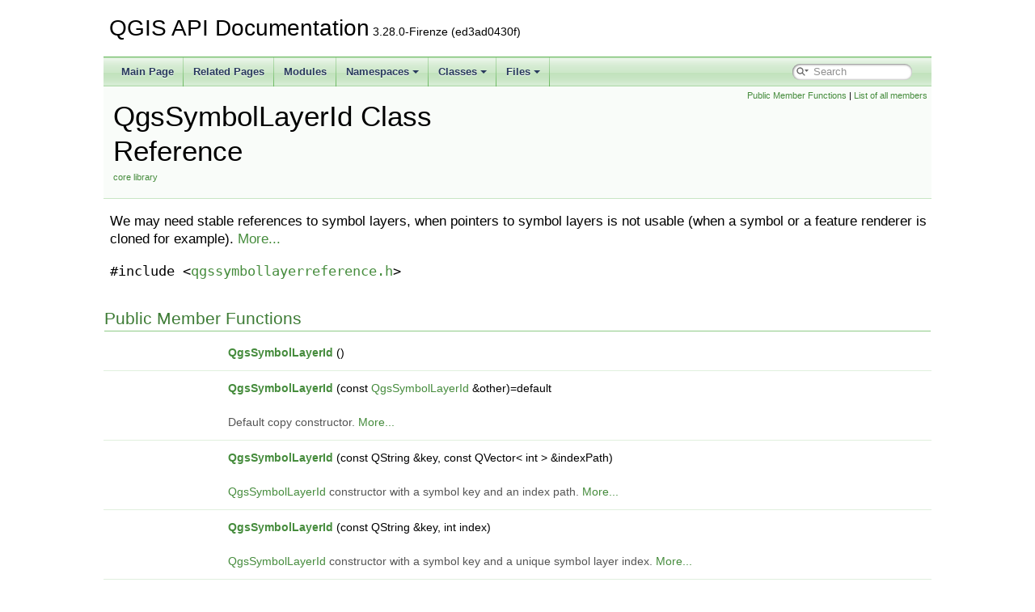

--- FILE ---
content_type: text/html
request_url: https://api.qgis.org/api/3.28/classQgsSymbolLayerId.html
body_size: 3664
content:
<!DOCTYPE html PUBLIC "-//W3C//DTD XHTML 1.0 Transitional//EN" "https://www.w3.org/TR/xhtml1/DTD/xhtml1-transitional.dtd">
<html xmlns="http://www.w3.org/1999/xhtml">
<head>
<meta http-equiv="Content-Type" content="text/xhtml;charset=UTF-8"/>
<meta http-equiv="X-UA-Compatible" content="IE=11"/>
<meta name="generator" content="Doxygen 1.9.4"/>
<meta name="viewport" content="width=device-width, initial-scale=1"/>
<title>QGIS API Documentation: QgsSymbolLayerId Class Reference</title>
<link href="tabs.css" rel="stylesheet" type="text/css"/>
<script type="text/javascript" src="jquery.js"></script>
<script type="text/javascript" src="dynsections.js"></script>
<link href="search/search.css" rel="stylesheet" type="text/css"/>
<script type="text/javascript" src="search/searchdata.js"></script>
<script type="text/javascript" src="search/search.js"></script>
<link href="doxygen.css" rel="stylesheet" type="text/css" />
<link href="api_custom.css" rel="stylesheet" type="text/css"/>
</head>
<body>
<div id="top"><!-- do not remove this div, it is closed by doxygen! -->
<div id="titlearea">
<table cellspacing="0" cellpadding="0">
 <tbody>
 <tr id="projectrow">
  <td id="projectalign">
   <div id="projectname">QGIS API Documentation<span id="projectnumber">&#160;3.28.0-Firenze (ed3ad0430f)</span>
   </div>
  </td>
 </tr>
 </tbody>
</table>
</div>
<!-- end header part -->
<!-- Generated by Doxygen 1.9.4 -->
<script type="text/javascript">
/* @license magnet:?xt=urn:btih:d3d9a9a6595521f9666a5e94cc830dab83b65699&amp;dn=expat.txt MIT */
var searchBox = new SearchBox("searchBox", "search",'Search','.html');
/* @license-end */
</script>
<script type="text/javascript" src="menudata.js"></script>
<script type="text/javascript" src="menu.js"></script>
<script type="text/javascript">
/* @license magnet:?xt=urn:btih:d3d9a9a6595521f9666a5e94cc830dab83b65699&amp;dn=expat.txt MIT */
$(function() {
  initMenu('',true,false,'search.php','Search');
  $(document).ready(function() { init_search(); });
});
/* @license-end */
</script>
<div id="main-nav"></div>
<!-- window showing the filter options -->
<div id="MSearchSelectWindow"
     onmouseover="return searchBox.OnSearchSelectShow()"
     onmouseout="return searchBox.OnSearchSelectHide()"
     onkeydown="return searchBox.OnSearchSelectKey(event)">
</div>

<!-- iframe showing the search results (closed by default) -->
<div id="MSearchResultsWindow">
<iframe src="javascript:void(0)" frameborder="0" 
        name="MSearchResults" id="MSearchResults">
</iframe>
</div>

</div><!-- top -->
<div class="header">
  <div class="summary">
<a href="#pub-methods">Public Member Functions</a> &#124;
<a href="classQgsSymbolLayerId-members.html">List of all members</a>  </div>
  <div class="headertitle"><div class="title">QgsSymbolLayerId Class Reference<div class="ingroups"><a class="el" href="group__core.html">core library</a></div></div></div>
</div><!--header-->
<div class="contents">

<p>We may need stable references to symbol layers, when pointers to symbol layers is not usable (when a symbol or a feature renderer is cloned for example).  
 <a href="classQgsSymbolLayerId.html#details">More...</a></p>

<p><code>#include &lt;<a class="el" href="qgssymbollayerreference_8h_source.html">qgssymbollayerreference.h</a>&gt;</code></p>
<table class="memberdecls">
<tr class="heading"><td colspan="2"><h2 class="groupheader"><a id="pub-methods" name="pub-methods"></a>
Public Member Functions</h2></td></tr>
<tr class="memitem:af175c2375c0eb6b45f90d9d028961b16"><td class="memItemLeft" align="right" valign="top">&#160;</td><td class="memItemRight" valign="bottom"><a class="el" href="classQgsSymbolLayerId.html#af175c2375c0eb6b45f90d9d028961b16">QgsSymbolLayerId</a> ()</td></tr>
<tr class="separator:af175c2375c0eb6b45f90d9d028961b16"><td class="memSeparator" colspan="2">&#160;</td></tr>
<tr class="memitem:ab9595441f1b22ef6b92db0a693b658ba"><td class="memItemLeft" align="right" valign="top">&#160;</td><td class="memItemRight" valign="bottom"><a class="el" href="classQgsSymbolLayerId.html#ab9595441f1b22ef6b92db0a693b658ba">QgsSymbolLayerId</a> (const <a class="el" href="classQgsSymbolLayerId.html">QgsSymbolLayerId</a> &amp;other)=default</td></tr>
<tr class="memdesc:ab9595441f1b22ef6b92db0a693b658ba"><td class="mdescLeft">&#160;</td><td class="mdescRight">Default copy constructor.  <a href="classQgsSymbolLayerId.html#ab9595441f1b22ef6b92db0a693b658ba">More...</a><br /></td></tr>
<tr class="separator:ab9595441f1b22ef6b92db0a693b658ba"><td class="memSeparator" colspan="2">&#160;</td></tr>
<tr class="memitem:adf03977fbc01f10b6125d99be3d298c2"><td class="memItemLeft" align="right" valign="top">&#160;</td><td class="memItemRight" valign="bottom"><a class="el" href="classQgsSymbolLayerId.html#adf03977fbc01f10b6125d99be3d298c2">QgsSymbolLayerId</a> (const QString &amp;key, const QVector&lt; int &gt; &amp;indexPath)</td></tr>
<tr class="memdesc:adf03977fbc01f10b6125d99be3d298c2"><td class="mdescLeft">&#160;</td><td class="mdescRight"><a class="el" href="classQgsSymbolLayerId.html" title="We may need stable references to symbol layers, when pointers to symbol layers is not usable (when a ...">QgsSymbolLayerId</a> constructor with a symbol key and an index path.  <a href="classQgsSymbolLayerId.html#adf03977fbc01f10b6125d99be3d298c2">More...</a><br /></td></tr>
<tr class="separator:adf03977fbc01f10b6125d99be3d298c2"><td class="memSeparator" colspan="2">&#160;</td></tr>
<tr class="memitem:acf5da5119394af8dfa40c85db4b80985"><td class="memItemLeft" align="right" valign="top">&#160;</td><td class="memItemRight" valign="bottom"><a class="el" href="classQgsSymbolLayerId.html#acf5da5119394af8dfa40c85db4b80985">QgsSymbolLayerId</a> (const QString &amp;key, int index)</td></tr>
<tr class="memdesc:acf5da5119394af8dfa40c85db4b80985"><td class="mdescLeft">&#160;</td><td class="mdescRight"><a class="el" href="classQgsSymbolLayerId.html" title="We may need stable references to symbol layers, when pointers to symbol layers is not usable (when a ...">QgsSymbolLayerId</a> constructor with a symbol key and a unique symbol layer index.  <a href="classQgsSymbolLayerId.html#acf5da5119394af8dfa40c85db4b80985">More...</a><br /></td></tr>
<tr class="separator:acf5da5119394af8dfa40c85db4b80985"><td class="memSeparator" colspan="2">&#160;</td></tr>
<tr class="memitem:a19df11a27585256a46d9b934f7876a49"><td class="memItemLeft" align="right" valign="top">bool&#160;</td><td class="memItemRight" valign="bottom"><a class="el" href="classQgsSymbolLayerId.html#a19df11a27585256a46d9b934f7876a49">operator&lt;</a> (const <a class="el" href="classQgsSymbolLayerId.html">QgsSymbolLayerId</a> &amp;other) const</td></tr>
<tr class="memdesc:a19df11a27585256a46d9b934f7876a49"><td class="mdescLeft">&#160;</td><td class="mdescRight">Comparison operator, for storage in a QSet or QMap.  <a href="classQgsSymbolLayerId.html#a19df11a27585256a46d9b934f7876a49">More...</a><br /></td></tr>
<tr class="separator:a19df11a27585256a46d9b934f7876a49"><td class="memSeparator" colspan="2">&#160;</td></tr>
<tr class="memitem:a2fdbefbda5bb5ed3ea1765450a6e95e8"><td class="memItemLeft" align="right" valign="top"><a class="el" href="classQgsSymbolLayerId.html">QgsSymbolLayerId</a> &amp;&#160;</td><td class="memItemRight" valign="bottom"><a class="el" href="classQgsSymbolLayerId.html#a2fdbefbda5bb5ed3ea1765450a6e95e8">operator=</a> (const <a class="el" href="classQgsSymbolLayerId.html">QgsSymbolLayerId</a> &amp;other)=default</td></tr>
<tr class="memdesc:a2fdbefbda5bb5ed3ea1765450a6e95e8"><td class="mdescLeft">&#160;</td><td class="mdescRight">Default assignment operator.  <a href="classQgsSymbolLayerId.html#a2fdbefbda5bb5ed3ea1765450a6e95e8">More...</a><br /></td></tr>
<tr class="separator:a2fdbefbda5bb5ed3ea1765450a6e95e8"><td class="memSeparator" colspan="2">&#160;</td></tr>
<tr class="memitem:a5fba361b197c66c93bb1859dd7143cc6"><td class="memItemLeft" align="right" valign="top">bool&#160;</td><td class="memItemRight" valign="bottom"><a class="el" href="classQgsSymbolLayerId.html#a5fba361b197c66c93bb1859dd7143cc6">operator==</a> (const <a class="el" href="classQgsSymbolLayerId.html">QgsSymbolLayerId</a> &amp;other) const</td></tr>
<tr class="memdesc:a5fba361b197c66c93bb1859dd7143cc6"><td class="mdescLeft">&#160;</td><td class="mdescRight">Equality operator.  <a href="classQgsSymbolLayerId.html#a5fba361b197c66c93bb1859dd7143cc6">More...</a><br /></td></tr>
<tr class="separator:a5fba361b197c66c93bb1859dd7143cc6"><td class="memSeparator" colspan="2">&#160;</td></tr>
<tr class="memitem:ad2cd6206afacb14704d092deee7fe43a"><td class="memItemLeft" align="right" valign="top">QString&#160;</td><td class="memItemRight" valign="bottom"><a class="el" href="classQgsSymbolLayerId.html#ad2cd6206afacb14704d092deee7fe43a">symbolKey</a> () const</td></tr>
<tr class="memdesc:ad2cd6206afacb14704d092deee7fe43a"><td class="mdescLeft">&#160;</td><td class="mdescRight">Returns the key associated to the symbol.  <a href="classQgsSymbolLayerId.html#ad2cd6206afacb14704d092deee7fe43a">More...</a><br /></td></tr>
<tr class="separator:ad2cd6206afacb14704d092deee7fe43a"><td class="memSeparator" colspan="2">&#160;</td></tr>
<tr class="memitem:a6814b9a3db2f5bb7b673307687c48c06"><td class="memItemLeft" align="right" valign="top">QVector&lt; int &gt;&#160;</td><td class="memItemRight" valign="bottom"><a class="el" href="classQgsSymbolLayerId.html#a6814b9a3db2f5bb7b673307687c48c06">symbolLayerIndexPath</a> () const</td></tr>
<tr class="memdesc:a6814b9a3db2f5bb7b673307687c48c06"><td class="mdescLeft">&#160;</td><td class="mdescRight">Returns the symbol layer index path inside the symbol.  <a href="classQgsSymbolLayerId.html#a6814b9a3db2f5bb7b673307687c48c06">More...</a><br /></td></tr>
<tr class="separator:a6814b9a3db2f5bb7b673307687c48c06"><td class="memSeparator" colspan="2">&#160;</td></tr>
</table>
<a name="details" id="details"></a><h2 class="groupheader">Detailed Description</h2>
<div class="textblock"><p >We may need stable references to symbol layers, when pointers to symbol layers is not usable (when a symbol or a feature renderer is cloned for example). </p>
<p >A symbol layer identifier consists of:</p>
<ul>
<li>an identifier to its symbol (given by the <a class="el" href="classQgsFeatureRenderer.html">QgsFeatureRenderer</a>)</li>
<li>a path of indexes inside its symbol and subsymbols.</li>
</ul>
<p >For a symbol in a <a class="el" href="classQgsSingleSymbolRenderer.html">QgsSingleSymbolRenderer</a> that has two symbol layers, it will give:</p>
<ul>
<li>"" for the symbol key</li>
<li>[0] and [1] for the two symbol layer indexes</li>
</ul>
<p >For a <a class="el" href="classQgsRuleBasedRenderer.html" title="Rule based renderer.">QgsRuleBasedRenderer</a> each rule key is the symbol key.</p>
<p >For a symbol with a symbol layer that has a sub symbol (say a <a class="el" href="classQgsArrowSymbolLayer.html" title="Line symbol layer used for representing lines as arrows.">QgsArrowSymbolLayer</a>), path to symbol layers of the sub symbol are given by a list of indexes:</p>
<ul>
<li>[0, 0] : first symbol layer of the sub symbol of the first symbol layer</li>
<li>[0, 1] : second symbol layer of the sub symbol of the first symbol layer</li>
<li>[2, 0] : first symbol layer of the sub symbol of the third symbol layer, etc.</li>
</ul>
<dl class="section since"><dt>Since</dt><dd>QGIS 3.12 </dd></dl>

<p class="definition">Definition at line <a class="el" href="qgssymbollayerreference_8h_source.html#l00053">53</a> of file <a class="el" href="qgssymbollayerreference_8h_source.html">qgssymbollayerreference.h</a>.</p>
</div><h2 class="groupheader">Constructor &amp; Destructor Documentation</h2>
<a id="af175c2375c0eb6b45f90d9d028961b16" name="af175c2375c0eb6b45f90d9d028961b16"></a>
<h2 class="memtitle"><span class="permalink"><a href="#af175c2375c0eb6b45f90d9d028961b16">&#9670;&nbsp;</a></span>QgsSymbolLayerId() <span class="overload">[1/4]</span></h2>

<div class="memitem">
<div class="memproto">
<table class="mlabels">
  <tr>
  <td class="mlabels-left">
      <table class="memname">
        <tr>
          <td class="memname">QgsSymbolLayerId::QgsSymbolLayerId </td>
          <td>(</td>
          <td class="paramname"></td><td>)</td>
          <td></td>
        </tr>
      </table>
  </td>
  <td class="mlabels-right">
<span class="mlabels"><span class="mlabel">inline</span></span>  </td>
  </tr>
</table>
</div><div class="memdoc">

<p class="definition">Definition at line <a class="el" href="qgssymbollayerreference_8h_source.html#l00056">56</a> of file <a class="el" href="qgssymbollayerreference_8h_source.html">qgssymbollayerreference.h</a>.</p>

</div>
</div>
<a id="acf5da5119394af8dfa40c85db4b80985" name="acf5da5119394af8dfa40c85db4b80985"></a>
<h2 class="memtitle"><span class="permalink"><a href="#acf5da5119394af8dfa40c85db4b80985">&#9670;&nbsp;</a></span>QgsSymbolLayerId() <span class="overload">[2/4]</span></h2>

<div class="memitem">
<div class="memproto">
<table class="mlabels">
  <tr>
  <td class="mlabels-left">
      <table class="memname">
        <tr>
          <td class="memname">QgsSymbolLayerId::QgsSymbolLayerId </td>
          <td>(</td>
          <td class="paramtype">const QString &amp;&#160;</td>
          <td class="paramname"><em>key</em>, </td>
        </tr>
        <tr>
          <td class="paramkey"></td>
          <td></td>
          <td class="paramtype">int&#160;</td>
          <td class="paramname"><em>index</em>&#160;</td>
        </tr>
        <tr>
          <td></td>
          <td>)</td>
          <td></td><td></td>
        </tr>
      </table>
  </td>
  <td class="mlabels-right">
<span class="mlabels"><span class="mlabel">inline</span></span>  </td>
  </tr>
</table>
</div><div class="memdoc">

<p><a class="el" href="classQgsSymbolLayerId.html" title="We may need stable references to symbol layers, when pointers to symbol layers is not usable (when a ...">QgsSymbolLayerId</a> constructor with a symbol key and a unique symbol layer index. </p>

<p class="definition">Definition at line <a class="el" href="qgssymbollayerreference_8h_source.html#l00061">61</a> of file <a class="el" href="qgssymbollayerreference_8h_source.html">qgssymbollayerreference.h</a>.</p>

</div>
</div>
<a id="adf03977fbc01f10b6125d99be3d298c2" name="adf03977fbc01f10b6125d99be3d298c2"></a>
<h2 class="memtitle"><span class="permalink"><a href="#adf03977fbc01f10b6125d99be3d298c2">&#9670;&nbsp;</a></span>QgsSymbolLayerId() <span class="overload">[3/4]</span></h2>

<div class="memitem">
<div class="memproto">
<table class="mlabels">
  <tr>
  <td class="mlabels-left">
      <table class="memname">
        <tr>
          <td class="memname">QgsSymbolLayerId::QgsSymbolLayerId </td>
          <td>(</td>
          <td class="paramtype">const QString &amp;&#160;</td>
          <td class="paramname"><em>key</em>, </td>
        </tr>
        <tr>
          <td class="paramkey"></td>
          <td></td>
          <td class="paramtype">const QVector&lt; int &gt; &amp;&#160;</td>
          <td class="paramname"><em>indexPath</em>&#160;</td>
        </tr>
        <tr>
          <td></td>
          <td>)</td>
          <td></td><td></td>
        </tr>
      </table>
  </td>
  <td class="mlabels-right">
<span class="mlabels"><span class="mlabel">inline</span></span>  </td>
  </tr>
</table>
</div><div class="memdoc">

<p><a class="el" href="classQgsSymbolLayerId.html" title="We may need stable references to symbol layers, when pointers to symbol layers is not usable (when a ...">QgsSymbolLayerId</a> constructor with a symbol key and an index path. </p>

<p class="definition">Definition at line <a class="el" href="qgssymbollayerreference_8h_source.html#l00068">68</a> of file <a class="el" href="qgssymbollayerreference_8h_source.html">qgssymbollayerreference.h</a>.</p>

</div>
</div>
<a id="ab9595441f1b22ef6b92db0a693b658ba" name="ab9595441f1b22ef6b92db0a693b658ba"></a>
<h2 class="memtitle"><span class="permalink"><a href="#ab9595441f1b22ef6b92db0a693b658ba">&#9670;&nbsp;</a></span>QgsSymbolLayerId() <span class="overload">[4/4]</span></h2>

<div class="memitem">
<div class="memproto">
<table class="mlabels">
  <tr>
  <td class="mlabels-left">
      <table class="memname">
        <tr>
          <td class="memname">QgsSymbolLayerId::QgsSymbolLayerId </td>
          <td>(</td>
          <td class="paramtype">const <a class="el" href="classQgsSymbolLayerId.html">QgsSymbolLayerId</a> &amp;&#160;</td>
          <td class="paramname"><em>other</em></td><td>)</td>
          <td></td>
        </tr>
      </table>
  </td>
  <td class="mlabels-right">
<span class="mlabels"><span class="mlabel">default</span></span>  </td>
  </tr>
</table>
</div><div class="memdoc">

<p>Default copy constructor. </p>

</div>
</div>
<h2 class="groupheader">Member Function Documentation</h2>
<a id="a19df11a27585256a46d9b934f7876a49" name="a19df11a27585256a46d9b934f7876a49"></a>
<h2 class="memtitle"><span class="permalink"><a href="#a19df11a27585256a46d9b934f7876a49">&#9670;&nbsp;</a></span>operator&lt;()</h2>

<div class="memitem">
<div class="memproto">
<table class="mlabels">
  <tr>
  <td class="mlabels-left">
      <table class="memname">
        <tr>
          <td class="memname">bool QgsSymbolLayerId::operator&lt; </td>
          <td>(</td>
          <td class="paramtype">const <a class="el" href="classQgsSymbolLayerId.html">QgsSymbolLayerId</a> &amp;&#160;</td>
          <td class="paramname"><em>other</em></td><td>)</td>
          <td> const</td>
        </tr>
      </table>
  </td>
  <td class="mlabels-right">
<span class="mlabels"><span class="mlabel">inline</span></span>  </td>
  </tr>
</table>
</div><div class="memdoc">

<p>Comparison operator, for storage in a QSet or QMap. </p>

<p class="definition">Definition at line <a class="el" href="qgssymbollayerreference_8h_source.html#l00097">97</a> of file <a class="el" href="qgssymbollayerreference_8h_source.html">qgssymbollayerreference.h</a>.</p>

</div>
</div>
<a id="a2fdbefbda5bb5ed3ea1765450a6e95e8" name="a2fdbefbda5bb5ed3ea1765450a6e95e8"></a>
<h2 class="memtitle"><span class="permalink"><a href="#a2fdbefbda5bb5ed3ea1765450a6e95e8">&#9670;&nbsp;</a></span>operator=()</h2>

<div class="memitem">
<div class="memproto">
<table class="mlabels">
  <tr>
  <td class="mlabels-left">
      <table class="memname">
        <tr>
          <td class="memname"><a class="el" href="classQgsSymbolLayerId.html">QgsSymbolLayerId</a> &amp; QgsSymbolLayerId::operator= </td>
          <td>(</td>
          <td class="paramtype">const <a class="el" href="classQgsSymbolLayerId.html">QgsSymbolLayerId</a> &amp;&#160;</td>
          <td class="paramname"><em>other</em></td><td>)</td>
          <td></td>
        </tr>
      </table>
  </td>
  <td class="mlabels-right">
<span class="mlabels"><span class="mlabel">default</span></span>  </td>
  </tr>
</table>
</div><div class="memdoc">

<p>Default assignment operator. </p>

</div>
</div>
<a id="a5fba361b197c66c93bb1859dd7143cc6" name="a5fba361b197c66c93bb1859dd7143cc6"></a>
<h2 class="memtitle"><span class="permalink"><a href="#a5fba361b197c66c93bb1859dd7143cc6">&#9670;&nbsp;</a></span>operator==()</h2>

<div class="memitem">
<div class="memproto">
<table class="mlabels">
  <tr>
  <td class="mlabels-left">
      <table class="memname">
        <tr>
          <td class="memname">bool QgsSymbolLayerId::operator== </td>
          <td>(</td>
          <td class="paramtype">const <a class="el" href="classQgsSymbolLayerId.html">QgsSymbolLayerId</a> &amp;&#160;</td>
          <td class="paramname"><em>other</em></td><td>)</td>
          <td> const</td>
        </tr>
      </table>
  </td>
  <td class="mlabels-right">
<span class="mlabels"><span class="mlabel">inline</span></span>  </td>
  </tr>
</table>
</div><div class="memdoc">

<p>Equality operator. </p>

<p class="definition">Definition at line <a class="el" href="qgssymbollayerreference_8h_source.html#l00091">91</a> of file <a class="el" href="qgssymbollayerreference_8h_source.html">qgssymbollayerreference.h</a>.</p>

</div>
</div>
<a id="ad2cd6206afacb14704d092deee7fe43a" name="ad2cd6206afacb14704d092deee7fe43a"></a>
<h2 class="memtitle"><span class="permalink"><a href="#ad2cd6206afacb14704d092deee7fe43a">&#9670;&nbsp;</a></span>symbolKey()</h2>

<div class="memitem">
<div class="memproto">
<table class="mlabels">
  <tr>
  <td class="mlabels-left">
      <table class="memname">
        <tr>
          <td class="memname">QString QgsSymbolLayerId::symbolKey </td>
          <td>(</td>
          <td class="paramname"></td><td>)</td>
          <td> const</td>
        </tr>
      </table>
  </td>
  <td class="mlabels-right">
<span class="mlabels"><span class="mlabel">inline</span></span>  </td>
  </tr>
</table>
</div><div class="memdoc">

<p>Returns the key associated to the symbol. </p>

<p class="definition">Definition at line <a class="el" href="qgssymbollayerreference_8h_source.html#l00081">81</a> of file <a class="el" href="qgssymbollayerreference_8h_source.html">qgssymbollayerreference.h</a>.</p>

</div>
</div>
<a id="a6814b9a3db2f5bb7b673307687c48c06" name="a6814b9a3db2f5bb7b673307687c48c06"></a>
<h2 class="memtitle"><span class="permalink"><a href="#a6814b9a3db2f5bb7b673307687c48c06">&#9670;&nbsp;</a></span>symbolLayerIndexPath()</h2>

<div class="memitem">
<div class="memproto">
<table class="mlabels">
  <tr>
  <td class="mlabels-left">
      <table class="memname">
        <tr>
          <td class="memname">QVector&lt; int &gt; QgsSymbolLayerId::symbolLayerIndexPath </td>
          <td>(</td>
          <td class="paramname"></td><td>)</td>
          <td> const</td>
        </tr>
      </table>
  </td>
  <td class="mlabels-right">
<span class="mlabels"><span class="mlabel">inline</span></span>  </td>
  </tr>
</table>
</div><div class="memdoc">

<p>Returns the symbol layer index path inside the symbol. </p>

<p class="definition">Definition at line <a class="el" href="qgssymbollayerreference_8h_source.html#l00086">86</a> of file <a class="el" href="qgssymbollayerreference_8h_source.html">qgssymbollayerreference.h</a>.</p>

</div>
</div>
<hr/>The documentation for this class was generated from the following file:<ul>
<li>/build/qgis-3.28.0+99sid/src/core/symbology/<a class="el" href="qgssymbollayerreference_8h_source.html">qgssymbollayerreference.h</a></li>
</ul>
</div><!-- contents -->
<!-- start footer part -->
<hr class="footer"/><address class="footer"><small>
Generated on Sat Oct 22 2022 16:10:47 for QGIS API Documentation by&#160;<a href="https://www.doxygen.org/index.html"><img class="footer" src="doxygen.svg" width="104" height="31" alt="doxygen"/></a> 1.9.4
</small></address>
<script defer src="https://static.cloudflareinsights.com/beacon.min.js/vcd15cbe7772f49c399c6a5babf22c1241717689176015" integrity="sha512-ZpsOmlRQV6y907TI0dKBHq9Md29nnaEIPlkf84rnaERnq6zvWvPUqr2ft8M1aS28oN72PdrCzSjY4U6VaAw1EQ==" data-cf-beacon='{"version":"2024.11.0","token":"ac8be2df3ab74d3aaa486243ef005a36","r":1,"server_timing":{"name":{"cfCacheStatus":true,"cfEdge":true,"cfExtPri":true,"cfL4":true,"cfOrigin":true,"cfSpeedBrain":true},"location_startswith":null}}' crossorigin="anonymous"></script>
</body>
</html>


--- FILE ---
content_type: text/css
request_url: https://api.qgis.org/api/3.28/search/search.css
body_size: 900
content:
/*---------------- Search Box */

#MSearchBox {
    white-space : nowrap;
    background: white;
    border-radius: 0.65em;
    box-shadow: inset 0.5px 0.5px 3px 0px #555;
    z-index: 102;
}

#MSearchBox .left {
    display: inline-block;
    vertical-align: middle;
    height: 1.4em;
}

#MSearchSelect {
    display: inline-block;
    vertical-align: middle;
    height: 19px;
    padding: 0 0 0 0.3em;
    margin: 0;
}

#MSearchField {
    display: inline-block;
    vertical-align: middle;
    width: 7.5em;
    height: 19px;
    margin: 0 0.15em;
    padding: 0;
    line-height: 1em;
    border:none;
    color: #909090;
    outline: none;
    font-family: Arial, Verdana, sans-serif;
    -webkit-border-radius: 0px;
    border-radius: 0px;
    background: none;
}

@media(hover: none) {
    /* to avoid zooming on iOS */
    #MSearchField {
        font-size: 16px;
    }
}

#MSearchBox .right {
    display: inline-block;
    vertical-align: middle;
    width: 1.4em;
    height: 1.4em;
}

#MSearchClose {
    display: none;
    font-size: inherit;
    background : none;
    border: none;
    margin: 0;
    padding: 0;
    outline: none;

}

#MSearchCloseImg {
    height: 1.4em;
    padding: 0.3em;
    margin: 0;
}

.MSearchBoxActive #MSearchField {
    color: #000000;
}

#main-menu > li:last-child {
    /* This <li> object is the parent of the search bar */
    display: flex;
    justify-content: center;
    align-items: center;
    height: 36px;
    margin-right: 1em;
}

/*---------------- Search filter selection */

#MSearchSelectWindow {
    display: none;
    position: absolute;
    left: 0; top: 0;
    border: 1px solid #97CE90;
    background-color: #F9FCF9;
    z-index: 10001;
    padding-top: 4px;
    padding-bottom: 4px;
    -moz-border-radius: 4px;
    -webkit-border-top-left-radius: 4px;
    -webkit-border-top-right-radius: 4px;
    -webkit-border-bottom-left-radius: 4px;
    -webkit-border-bottom-right-radius: 4px;
    -webkit-box-shadow: 5px 5px 5px rgba(0, 0, 0, 0.15);
}

.SelectItem {
    font: 8pt Arial, Verdana, sans-serif;
    padding-left:  2px;
    padding-right: 12px;
    border: 0px;
}

span.SelectionMark {
    margin-right: 4px;
    font-family: monospace;
    outline-style: none;
    text-decoration: none;
}

a.SelectItem {
    display: block;
    outline-style: none;
    color: #000000; 
    text-decoration: none;
    padding-left:   6px;
    padding-right: 12px;
}

a.SelectItem:focus,
a.SelectItem:active {
    color: #000000; 
    outline-style: none;
    text-decoration: none;
}

a.SelectItem:hover {
    color: #FFFFFF;
    background-color: #468C3D;
    outline-style: none;
    text-decoration: none;
    cursor: pointer;
    display: block;
}

/*---------------- Search results window */

iframe#MSearchResults {
    /*width: 60ex;*/
    height: 15em;
}

#MSearchResultsWindow {
    display: none;
    position: absolute;
    left: 0; top: 0;
    border: 1px solid #000;
    background-color: #EFF7EE;
    z-index:10000;
}

/* ----------------------------------- */


#SRIndex {
    clear:both; 
    padding-bottom: 15px;
}

.SREntry {
    font-size: 10pt;
    padding-left: 1ex;
}

.SRPage .SREntry {
    font-size: 8pt;
    padding: 1px 5px;
}

body.SRPage {
    margin: 5px 2px;
}

.SRChildren {
    padding-left: 3ex; padding-bottom: .5em 
}

.SRPage .SRChildren {
    display: none;
}

.SRSymbol {
    font-weight: bold; 
    color: #4C9742;
    font-family: Arial, Verdana, sans-serif;
    text-decoration: none;
    outline: none;
}

a.SRScope {
    display: block;
    color: #4C9742; 
    font-family: Arial, Verdana, sans-serif;
    text-decoration: none;
    outline: none;
}

a.SRSymbol:focus, a.SRSymbol:active,
a.SRScope:focus, a.SRScope:active {
    text-decoration: underline;
}

span.SRScope {
    padding-left: 4px;
    font-family: Arial, Verdana, sans-serif;
}

.SRPage .SRStatus {
    padding: 2px 5px;
    font-size: 8pt;
    font-style: italic;
    font-family: Arial, Verdana, sans-serif;
}

.SRResult {
    display: none;
}

div.searchresults {
    margin-left: 10px;
    margin-right: 10px;
}

/*---------------- External search page results */

.searchresult {
    background-color: #F1F8F0;
}

.pages b {
   color: white;
   padding: 5px 5px 3px 5px;
   background-image: url("../tab_a.png");
   background-repeat: repeat-x;
   text-shadow: 0 1px 1px #000000;
}

.pages {
    line-height: 17px;
    margin-left: 4px;
    text-decoration: none;
}

.hl {
    font-weight: bold;
}

#searchresults {
    margin-bottom: 20px;
}

.searchpages {
    margin-top: 10px;
}

